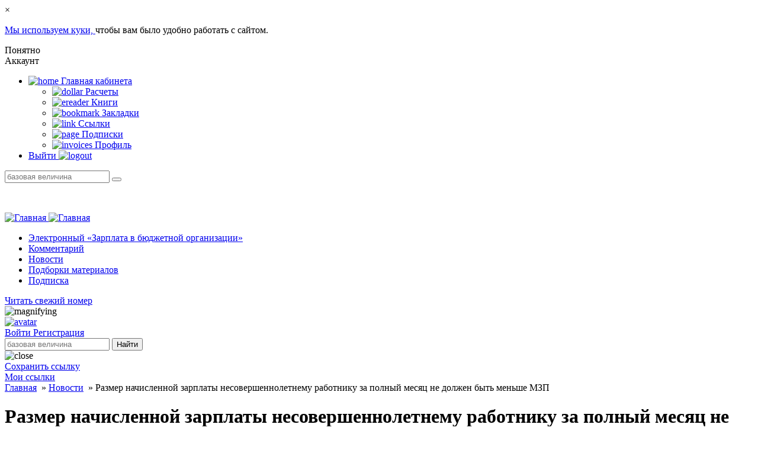

--- FILE ---
content_type: text/html; charset=UTF-8
request_url: https://www.zpbo.by/novosti/razmer-nacislennoi-zarplaty-nesoversenno
body_size: 9965
content:
<!DOCTYPE html>
<html>
        <head>
        <meta charset="UTF-8">
        <meta name="viewport" content="width=device-width, initial-scale=1">
        <meta name="user-api-token" content="">
            <title>Размер начисленной зарплаты несовершеннолетнему работнику за полный месяц не должен быть меньше МЗП | ZPBO.BY</title>
<link rel="canonical" href="https://www.zpbo.by/novosti/razmer-nacislennoi-zarplaty-nesoversenno"/>
    <meta name="description" content="Несовершеннолетним работникам, несмотря на сокращенную продолжительность рабочего времени, заработная плата выплачивается в таком же размере, как работникам соответствующих категорий при полной продолжительности ежедневной работы."/>
    <meta name="robots" content="noindex,follow"/>
    <meta name="og:url" content="https://www.zpbo.by/novosti/razmer-nacislennoi-zarplaty-nesoversenno">
    <meta name="og:type" content="news">
    <meta name="og:title" content="Размер начисленной зарплаты несовершеннолетнему работнику за полный месяц не должен быть меньше МЗП">
    <meta name="og:image" content="https://www.zpbo.by/themes/gbzp/images/logo/logo.png">
            <!-- Google Tag Manager -->
    <script>(function(w,d,s,l,i){w[l]=w[l]||[];w[l].push({'gtm.start':
                new Date().getTime(),event:'gtm.js'});var f=d.getElementsByTagName(s)[0],
            j=d.createElement(s),dl=l!='dataLayer'?'&l='+l:'';j.async=true;j.src=
            'https://www.googletagmanager.com/gtm.js?id='+i+dl;f.parentNode.insertBefore(j,f);
        })(window,document,'script','dataLayer','GTM-NM53QCVP');</script>
    <!-- End Google Tag Manager -->
        <link rel="shortcut icon" href="https://www.zpbo.by/themes/gbzp/images/favicon.png">
        <link media="all" type="text/css" rel="stylesheet" href="/themes/gbzp/css/app.css?id=29128ec534ee2ea7e7db">
        <link media="all" type="text/css" rel="stylesheet" href="/themes/gbzp/css/color-utils.css?id=496c472d2a8d826615b6">
        <link media="all" type="text/css" rel="stylesheet" href="/themes/gbzp/css/main.css?id=118960fee22f1da45d29">
        <link media="all" type="text/css" rel="stylesheet" href="/modules/blocks/vendor/css/blocks.css?id=7e2752b8e0cbc8d1dacc">
        <link media="all" type="text/css" rel="stylesheet" href="/themes/gbzp/css/header.css?id=0a70c5b93907578e643a">
        <link media="all" type="text/css" rel="stylesheet" href="/themes/gbzp/css/login_modal.css?id=7637f289643521f4ff59">
        <link media="all" type="text/css" rel="stylesheet" href="/themes/gbzp/css/scroll-line.css?id=50b603493d6dd87943c9">
        <link media="all" type="text/css" rel="stylesheet" href="/themes/gbzp/css/slide-left-sidebar.css?id=940d2580e76fb57809d0">
        <link media="all" type="text/css" rel="stylesheet" href="/themes/gbzp/css/sidebar-right.css?id=de3f212a51b706a43b8d">
        <link media="all" type="text/css" rel="stylesheet" href="/modules/popup/vendor/css/popup.css?id=c69621c36e51eb6714ad">
        <link media="all" type="text/css" rel="stylesheet" href="/themes/gbzp/css/footer.css?id=17d4983774f2444810ed">

        <script async src="/themes/gbzp/js/ponyfill.js?id=afaced1a8c3564907b90"></script>
        
            <link media="all" type="text/css" rel="stylesheet" href="/themes/gbzp/css/breadcrumbs.css?id=d1b380f1b93536c9ece2">
    <link media="all" type="text/css" rel="stylesheet" href="/themes/gbzp/css/fields.css?id=6850a1764400dda2bd2f">
    <link media="all" type="text/css" rel="stylesheet" href="/modules/news/vendor/css/news.css?id=386252546b04e1cdda7b">
    <link media="all" type="text/css" rel="stylesheet" href="/modules/widget/vendor/css/read-also-block.css?id=d41d8cd98f00b204e980">
    <link media="all" type="text/css" rel="stylesheet" href="/themes/gbzp/css/share.css?id=cbe3bd21702f6df40dc5">
    <link media="all" type="text/css" rel="stylesheet" href="/modules/commontag/vendor/css/tag.css?id=2b0e0bb9e4bfc20f518e">
    <link media="all" type="text/css" rel="stylesheet" href="/themes/gbzp/css/left-button.css?id=844b5ac032497dbe9b9b">
    <link media="all" type="text/css" rel="stylesheet" href="/modules/bookmark/vendor/css/bookmark.css?id=0e58d7c5c94e9dc7f5d6">
    <link media="all" type="text/css" rel="stylesheet" href="/themes/gbzp/css/sidebar-left.css?id=e56b45c5ca8e35c2ee8e">
                            </head>
    <body>
        <link media="all" type="text/css" rel="stylesheet" href="https://www.zpbo.by/themes/gbzp/css/stubs/gdpr-accept-cookie/gdpr-accept-cookie-modal.css?id=316585be0363dec09ee7">
<div id="gdpr-accept-cookie" class="d-none">
    <div id="gdpr-accept-close">
        <div class="gdpr-close">
            <span>×</span>
        </div>
    </div>
    <p id="gdpr-accept-message">
        <a id="gdpr-accept-link" href="/cookie-policy">
            Мы используем куки,
        </a>
        чтобы вам было удобно работать с сайтом.
    </p>
    <div id="gdpr-accept-btn">
        <span>
            Понятно
        </span>
    </div>
</div>
            <!-- Google Tag Manager (noscript) -->
    <noscript><iframe src="https://www.googletagmanager.com/ns.html?id=GTM-NM53QCVP"
    height="0" width="0" style="display:none;visibility:hidden"></iframe></noscript>
    <!-- End Google Tag Manager (noscript) -->

    <!-- Yandex.Metrika counter -->
    <script type="text/javascript" >
        (function(m,e,t,r,i,k,a){m[i]=m[i]||function(){(m[i].a=m[i].a||[]).push(arguments)};
        m[i].l=1*new Date();
        for (var j = 0; j < document.scripts.length; j++) {if (document.scripts[j].src === r) { return; }}
        k=e.createElement(t),a=e.getElementsByTagName(t)[0],k.async=1,k.src=r,a.parentNode.insertBefore(k,a)})
        (window, document, "script", "https://mc.yandex.ru/metrika/tag.js", "ym");

        ym(94062776, "init", {
                clickmap:true,
                trackLinks:true,
                accurateTrackBounce:true,
                webvisor:true
        });
    </script>
    <noscript><div><img src="https://mc.yandex.ru/watch/94062776" style="position:absolute; left:-9999px;" alt="" /></div></noscript>
    <!-- /Yandex.Metrika counter -->
        
        <div class="scroll-line"></div>

        <!-- panel left -->
        <div id="slide-left-sidebar-wrapper">
    <div class="blur"></div>
    <div id="slide-left-sidebar" class="panel left">
        <div id="slide-account">
            <div class="side-bar-account js-side-bar">
                <span>Аккаунт</span>
                <div class="close-slide-left-link">
                    <span class="close-slide-left-span"></span>
                </div>
            </div>
            <div class="menu-group d-block">
                <ul class="slide_menu-list">
                    <li class="slide_menu-item first-item">
                        <a href="https://id.agvg.by/auth/login">
                            <img src="/themes/gbzp/images/icons/slide-left-account/home.svg" alt="home">
                            <span>Главная кабинетa</span>
                        </a>
                        <ul>
                            <li class="slide_menu-item">
                                <a href="https://id.agvg.by/calculator">
                                    <img src="/themes/gbzp/images/icons/slide-left-account/dollar-symbol.svg" alt="dollar">
                                    <span>Расчеты</span>
                                </a>
                            </li>
                            <li class="slide_menu-item">
                                <a href="https://id.agvg.by/ebooks">
                                    <img src="/themes/gbzp/images/icons/slide-left-account/ereader.svg" alt="ereader">
                                    <span>Книги</span>
                                </a>
                            </li>
                            <li class="slide_menu-item">
                                <a href="https://id.agvg.by/bookmark">
                                    <img src="/themes/gbzp/images/icons/slide-left-account/bookmark.svg" alt="bookmark">
                                    <span>Закладки</span>
                                </a>
                            </li>
                            <li class="slide_menu-item">
                                <a href="https://id.agvg.by/links">
                                    <img src="/themes/gbzp/images/icons/slide-left-account/link.svg" alt="link">
                                    <span>Ссылки</span>
                                </a>
                            </li>
                            <li class="slide_menu-item">
                                <a href="https://id.agvg.by/subscription">
                                    <img src="/themes/gbzp/images/icons/slide-left-account/page.svg" alt="page">
                                    <span>Подписки</span>
                                </a>
                            </li>
                            <li class="slide_menu-item">
                                <a href="https://id.agvg.by/user_data">
                                    <img src="/themes/gbzp/images/icons/slide-left-account/invoices.svg" alt="invoices">
                                    <span>Профиль</span>
                                </a>
                            </li>
                        </ul>
                    </li>
                    <li class="slide_menu-item menu-item--logout">
                        <a class="d-flex justify-content-between" href="https://id.agvg.by/auth/logout">
                            <span>Выйти</span>
                            <img src="/themes/gbzp/images/icons/slide-left-account/logout-black.svg" alt="logout">
                        </a>
                    </li>
                </ul>
            </div>
        </div>
        <div id="slide-menu">
            <div class="d-flex d-sm-none">
                <div class="row search_bottom d-flex">
                    <div class="form_box">
                        <form action="https://www.zpbo.by/search"
                              accept-charset="UTF-8" method="get">
                            <div class="box">
                                <input maxlength="191" autocomplete="off" placeholder="базовая величина" class="text" name="text" type="text">
                                <button type="submit" class="submit"></button>
                                <a href="https://www.zpbo.by/search" class="advanced"
                                   title="Расширенный поиск"></a>
                            </div>
                        </form>
                    </div>
                </div>
            </div>
            <div id="slide-left-sidebar_box"></div>
        </div>
        <div id="bookmark-content"></div>
    </div>
</div>
        <!-- end panel right -->
        <!-- header-container-->
        <div id="header" >
    <div id="header-top">
                    <div id="block-127" class="block block-type-10
            block-type-1 width-100">
                <div class="content">
            <p><a href="https://www.zpbo.by/izdaniya/zpbo/kakie-osibki-vyyavlyayut-specialisty-fon"><img alt="" src="https://www.zpbo.by/assets/media/1.jpg" style="width: 1902px; height: 145px;" /></a></p>

        </div>
    </div>
                            </div>
    <div id="header-container">
        <div class="container" id="header-bottom">
            <div id="logo" class="d-flex align-center justify-content-start justify-content-sm-between">
                <div class="slide-left-link label">
                    <span class="slide-icon"></span>
                    <span class="text"></span>
                </div>
                                    <div class="mb-0 mt-0">
                                    <a href="https://www.zpbo.by" title="Главная" rel="home">
                        <img class="screen d-none d-sm-inline-block" src="/themes/gbzp/images/logo/zpbo.png"
                             alt="Главная">
                        <img class="screen d-inline-block d-sm-none" src="/themes/gbzp/images/logo/zpbo-mob.png"
                             alt="Главная">
                    </a>
                                    </div>
                        </div>
        <div id="menu" >
            
<ul class="nav navbar-nav">
<li><a href="https://www.zpbo.by/izdaniya/svezhij-nomer?shem=mainpage&src_pof=menu&ssp=journal"  target="_self" class="right-brown journal-item"> Электронный «Зарплата в бюджетной организации»</a></li>
<li><a href="https://www.zpbo.by/aktual/vse-temy?shem=mainpage&src_pof=menu&ssp=coment"  target="_self"> Комментарий</a></li>
<li><a href="https://www.zpbo.by/news/vsya-lenta?shem=mainpage&src_pof=menu&ssp=novosti"  target="_self"> Новости</a></li>
<li><a href="https://www.zpbo.by/podborki-materialov?shem=mainpage&src_pof=menu&ssp=podborki"  target="_self"> Подборки материалов</a></li>
<li><a href="https://bo.zpbo.by/?utm_source=mainpage&utm_medium=menu&utm_campaign=subscription&utm_content=landing"  target="_blank"> Подписка</a></li>

</ul>

        </div>
        <a id="sub_btn_link" class="d-none d-sm-block d-lg-none col-12 col-sm-5 col-md-4"
           href="https://www.zpbo.by/izdaniya/glavnyi-bukhgalter-zarplata">
            <div id="sub_btn">
                <div class="btn_text">Читать свежий номер</div>
            </div>
        </a>
        <div class="login_bottom-block d-flex align-items-center justify-content-end justify-content-sm-between">
            <div class="search_btn  d-none d-sm-flex ">
                <img src="/themes/gbzp/images/icons/magnifying.svg" alt="magnifying">
            </div>
            <div class="account">
                                                    <script type="text/javascript"
                            src="https://id.agvg.by/auth/auth?return_url=https%3A%2F%2Fwww.zpbo.by%2Fnovosti%2Frazmer-nacislennoi-zarplaty-nesoversenno"></script>
                    <div class="login">
                        <a class="d-inline under_text" href="#" data-toggle="modal" data-target="#login_modal">
                            <img class="d-flex justify-content-center" src="/themes/gbzp/images/icons/slide-left-account/user.svg" alt="avatar">
                        </a>
                        <div class="text_log-in">
                            <a class="d-inline under_text" href="#" data-toggle="modal" data-target="#login_modal">
                                Войти
                            </a>
                            <a class="d-none" href="https://id.agvg.by/auth/register?return=">
                                Регистрация
                            </a>
                        </div>
                    </div>
                            </div>
        </div>
    </div>
    <div class="row search_bottom js-search_bottom d-none">
        <div class="form_box">
            <form action="https://www.zpbo.by/search"
                  accept-charset="UTF-8" method="get">
                
                <div class="box">
                    <input maxlength="191" autocomplete="off" placeholder="базовая величина" class="text" name="text" type="text">
                    <button type="submit" class="submit">Найти</button>
                    <a href="https://www.zpbo.by/search" class="advanced"
                       title="Расширенный поиск"></a>
                </div>
            </form>
        </div>
        <div class="close-search">
            <img id="search_icon" src="/themes/gbzp/images/close-w.svg" alt="close">
        </div>
    </div>
    </div>
    <div class="region-2">
                    </div>
</div>
        <!--end header-container-->

        <!-- container -->
        <div id="wrapper" class="container">

            <!-- wrapper-inner -->
            <div class="row">
                <div class="left-button">
    <div class="add-link">
        <span><a href="#">Сохранить ссылку</a></span>
    </div>
    <div class="links">
        <span><a href="#">Мои ссылки</a></span>
    </div>
</div>
                <div id="wrapper-inner" class="col-xs-12 col-sm-12 col-md-12 col-lg-12 mobile_adaptive">
                    <div id="container">
                     <!-- container -->
                            <div class="material js-mediator-article"
         data-nid="87580"
         itemscope itemtype="http://schema.org/Article">
        <meta itemprop="identifier" content="news-4379">
                <div class="breadcrumb">
                                    <a href="https://www.zpbo.by">Главная</a>
                                                &nbsp»&nbsp<a href="https://www.zpbo.by/novosti/vsya-lenta">Новости</a>
                                                &nbsp»&nbsp<span class="active">Размер начисленной зарплаты несовершеннолетнему работнику за полный месяц не должен быть меньше МЗП</span>
                        </div>

        <div class="title">
            <h1 itemprop="headline">Размер начисленной зарплаты несовершеннолетнему работнику за полный месяц не должен быть меньше МЗП</h1>
        </div>
        <div id="news">
            <div id="news-top">
                <div class="news-feed">
                    <a href="https://www.zpbo.by/novosti/vsya-lenta">Вся лента</a>
                </div>
                <div class="news-date">
                    <div class="field-novost-date">
                        <span>30 июля 2024</span>
                    </div>
                </div>
            </div>
            <div id="share-top">
                <script src="https://yastatic.net/es5-shims/0.0.2/es5-shims.min.js"></script>
                <script src="https://yastatic.net/share2/share.js"></script>
                <div class="ya-share2" data-services="vkontakte,facebook,odnoklassniki"></div>
                <script>
                    Ya.share2('my-share', {
                        content: {
                            url: 'https://www.zpbo.by/novosti/razmer-nacislennoi-zarplaty-nesoversenno',
                            title: 'Размер начисленной зарплаты несовершеннолетнему работнику за полный месяц не должен быть меньше МЗП',
                            image: 'https://www.zpbo.by/themes/gbzp/images/logo.png'
                        }
                    });
                </script>
            </div>
            <div id="news-content" itemprop="articleBody" >
                                <div class="field-content-news">
                    <p style="text-align: justify;">Несовершеннолетним работникам, несмотря на сокращенную продолжительность рабочего времени, заработная плата выплачивается в таком же размере, как работникам соответствующих категорий при полной продолжительности ежедневной работы.</p>

<p style="text-align: justify;">Размер начисленной зарплаты несовершеннолетнему работнику за полностью отработанный месяц не должен быть меньше минимальной заработной платы &ndash; 626 руб.</p>

<p style="text-align: justify;">Исключение составляют учащиеся, получающие общее среднее образование, специальное образование на уровне общего среднего образования, профессионально-техническое и среднее специальное образование, работающие в свободное от учебы время.</p>

<p style="text-align: justify;">Оплата труда таким несовершеннолетним производится пропорционально отработанному времени или в зависимости от выработки. Нанимателями могут устанавливаться доплаты к заработной плате учащимся.</p>

<p style="text-align: justify;"><b>Справочно.</b> Продолжительность ежедневной работы (смены) учащихся общеобразовательных учреждений и учреждений, обеспечивающих получение профессионально-технического образования, не может превышать<b> </b>для работников:</p>

<p style="text-align: justify;"><b>1)&nbsp;во время каникул:</b></p>

<p style="text-align: justify;">&bull;&nbsp;в возрасте от&nbsp;14 до 16 лет&nbsp;&ndash; 4 ч. 36 мин.;</p>

<p style="text-align: justify;">&bull;&nbsp;в возрасте от&nbsp;16 до 18 лет &ndash; 7 ч.;</p>

<p style="text-align: justify;"><b>2) в течение учебного года в свободное от учебы время:</b></p>

<p style="text-align: justify;">&bull;&nbsp;в возрасте от&nbsp;14 до 16 лет &ndash; 2 ч. 18 мин.;</p>

<p style="text-align: justify;">&bull;&nbsp;в возрасте от&nbsp;16 до 18 лет &ndash; 3 ч. 30 мин.</p>

<p style="text-align: justify;">Для трудоустройства молодых граждан в свободное от учебы время необходимы следующие документы:</p>

<p style="text-align: justify;">&bull;&nbsp;направление на работу службы занятости;</p>

<p style="text-align: justify;">&bull;&nbsp;паспорт или иной документ, удостоверяющий личность;</p>

<p style="text-align: justify;">&bull;&nbsp;справка, подтверждающая обучение в учреждении образования;</p>

<p style="text-align: justify;">&bull;&nbsp;медицинская справка о состоянии здоровья (форма 1 здр/у-1-);</p>

<p style="text-align: justify;">&bull;&nbsp;письменное согласие одного из родителей (усыновителей, попечителей) для лиц в возрасте от 14 до 16 лет;</p>

<p style="text-align: justify;">&bull;&nbsp;трудовая книжка при ее наличии;</p>

<p style="text-align: justify;">&bull;&nbsp;заявление о приеме на работу.</p>

<p style="text-align: justify;"><i>По информации </i><a href="https://www.mintrud.gov.by/printv/ru/vrem-zan-dlya-molodezhi-ru"><i>Минтруда и соцзащиты</i></a></p>

<p style="text-align: justify;">&nbsp;</p>

<p style="text-align: justify;"><strong>Рекомендуем изучить&nbsp;<a href="https://www.zpbo.by/izdaniya/zpbo/ekspress-konsultaciya-posvyashhena-pravi" target="_blank">правила, которые должен соблюдать наниматель при приеме на работу и оплате труда несовершеннолетних работников.</a></strong></p>
                </div>
                            </div>
            <div class="tags">
    </div>
            <div class="spell-and-print">
    <div class="print-me">
        <a href="#"></a>
    </div>
</div>

        </div>
    </div>
        <script>
        (function () {
            var table_list = document.getElementById('news').querySelectorAll('table');
            var list_length = table_list.length;
            for(var i = 0; i < list_length; i++ ){
                table_list[i].classList.add('table');
                table_list[i].classList.add('table-striped');
                table_list[i].classList.add('table-bordered')

                table_list[i].classList.add('table-responsive-md');
                table_list[i].classList.add('table-responsive-lg');
                table_list[i].classList.add('table-responsive-xl');
            }
        })();
    </script>
                    <!-- end container -->
                                                                                                </div>
                    <!-- sidebar-right -->
                    <div id="sidebar-right">
            <div id="block-134"
        class="block block-type-10 width-100">
        <div class="block-gbizdaniya">
            <div class="gbizdaniya-header">
                <a href="https://www.zpbo.by/izdaniya/zpbo/21-2025">
                    <div class="title">Читайте<br>в свежем номере</div>
                    <div class="number">
                        <div class="nu"> 21</div>
                    </div>
                </a>
            </div>
            <ul class="content--number">
                                    <li>
                        <a href="https://www.zpbo.by/izdaniya/zpbo/osobennosti-opredeleniya-razmera-posobiy">
                            Особенности определения размера пособия по временной нетрудоспособности, вызванной травмой, причиненной другим лицом, когда работник был в состоянии алкогольного опьянения
                        </a>
                    </li>
                                    <li>
                        <a href="https://www.zpbo.by/izdaniya/zpbo/kakie-osibki-vyyavlyayut-specialisty-fon">
                            Какие ошибки выявляют специалисты Фонда в начислении страховых взносов?
                        </a>
                    </li>
                                    <li>
                        <a href="https://www.zpbo.by/izdaniya/zpbo/neverno-oformlennyi-bolnicnyi-osnovanie-">
                            Неверно оформленный больничный – основание для непринятия его к оплате!
                        </a>
                    </li>
                                                                                            </ul>

                                                <a class="subscribe theme-yellow"
                       href="https://www.zpbo.by/izdaniya/zpbo"
                            >
                        Изучить новый номер
                    </a>
                                                                </div>
    </div>
                        
                                    </div>
                    <!-- end sidebar-right -->
                </div>
                <!-- footer-->
                                    <div id="block-265" class="block block-type-10
            block-type-1 width-100">
                <div class="content">
            <div class="footer d-flex flex-column">
<div class="d-flex flex-column flex-lg-row align-items-center align-items-lg-start">
<div class="footer-col-logo">
<div class="footer-logo"><img alt="{{ trans('helper::breadcrumbs.home') }}" id="footer-logo" src="/themes/gbzp/images/logo/Logo_ZPnew.png" /></div>

<div class="footer-contact"><a href="tel:+375173560299" rel="nofollow" target="_blank">8 (017) 356-02-99</a></div>
</div>

<div class="footer-sections d-none d-lg-flex flex-column justify-content-between js_toogle">
<div class="w-100">
<div class="footer_header js_toogle">РАЗДЕЛЫ</div>

<ul class="js_mob_content">
	<li><a class="electronic-journal" href="#">Электронный журнал</a></li>
	<li><a href="/aktual/vse-temy" target="_self">Комментарий</a></li>
	<li><a href="https://www.zpbo.by/news/vsya-lenta" target="_self">Новости</a></li>
</ul>
</div>
</div>

<div class="footer-subscribe d-none d-lg-flex flex-column justify-content-between">
<div class="w-100">
<div class="footer_header js_toogle">ПОДПИСКИ</div>

<ul class="js_mob_content">
	<li><a href="http://bo.zpbo.by/" target="_blank">Подписка на&nbsp;журнал</a></li>
	<li><a href="/contract" target="_blank">Образец договора ZPBO.BY</a></li>
</ul>
</div>
</div>

<div class="footer-subscribe d-none d-lg-flex flex-column justify-content-between">
<div class="w-100">
<div class="footer_header js_toogle">О НАС</div>

<ul class="js_mob_content">
	<li><a href="/project-gbzp/kontakty" target="_blank">Контакты</a></li>
	<li><a href="https://www.zpbo.by/personal-data-policy" target="_blank">Политика оператора в отношении обработки персональных данных</a></li>
	<li><a href="https://www.zpbo.by/cookie-policy" target="_blank">Политика обработки cookie</a></li>
</ul>
</div>
</div>
</div>

<div class="footer-bottom
                d-flex flex-column
                align-items-center justify-content-between
                flex-lg-row align-items-lg-center">
<div class="grevtsovCompany"><span>&copy; 2005 - 2025&nbsp; </span>УНП&nbsp;100024047<br />
<span>ООО &quot;АГЕНТСТВО ВЛАДИМИРА ГРЕВЦОВА&quot; </span></div>

<div class="text-center"><span>Воспроизведение материалов портала ZPBO.BY без письменного согласия </span><br />
<span>OOO &quot;АГЕНТСТВО ВЛАДИМИРА ГРЕВЦОВА&quot; запрещено </span></div>

<div class="d-flex flex-column">
<div>Присоединяйтесь к нам в соцсетях!</div>

<div class="d-flex justify-content-center">
<div class="m-1"><a href="https://www.instagram.com/gbzarplata/" target="_blank"><img alt="instagram" height="24" src="/themes/gbzp/images/icons/social/inst.png" width="24" /></a></div>

<div class="m-1"><a href="https://t.me/gbzarplata" target="_blank"><img alt="telegram" height="24" src="/themes/gbzp/images/icons/social/telegram.png" width="24" /></a></div>

<div class="m-1"><a href="https://www.tiktok.com/@gbzarplata" target="_blank"><img alt="telegram" height="24" src="/themes/gbzp/images/icons/social/tiktok.png" width="24" /></a></div>
</div>
</div>
</div>
</div>

        </div>
    </div>
                                                <!-- end footer -->
            </div>
            <!-- end wrapper-inner -->
        </div>
        <!-- end container -->

        <div id="up">
            <div class="up-wrapper">
                <div class="up-arrow">
                    &uarr;
                    <span style="display: inline;">
                        Наверх
                    </span>
                </div>
            </div>
        </div>

        <div id="upmsg-selectable">
    <div class="upmsg-selectable-inner">
        <p>You can highlight and get a piece of text that will get a unique link in your browser.</p>
        <a href="#" class="upmsg_closebtn"></a>
    </div>
</div>

        
        <input type="hidden" name="sso-domain" value="https://id.agvg.by">

        <script src="/themes/gbzp/js/polyfill.js?id=c2b52b48e9a6c1487cdf"></script>
        <script src="/themes/gbzp/js/app.js?id=1f89c6e263857497640d"></script>
        <script src="/themes/gbzp/js/jsCookie.js?id=6353c0a8f77c2ca37194"></script>
        <script src="/themes/gbzp/js/header-menu.js?id=f86184ebe615e10e8006"></script>
        <script src="/themes/gbzp/js/header-search.js?id=b8c3a66a0e9adc8c9b5c"></script>
        <script src="/themes/gbzp/js/scroll-up.js?id=af053c85f69c8ee5fc6a"></script>
        <script src="/themes/gbzp/js/slide-left-sidebar.js?id=514755a3b39ec238f6eb"></script>
        <script src="/themes/gbzp/js/most-viewed-per-day.js?id=9a0c4c282e3f0286c741"></script>
        <script src="/themes/gbzp/js/toggle_mob.js?id=4c20dbe91ff95d4d0266"></script>
        <script src="/themes/gbzp/js/rubricator.js?id=713935dfe6dc96843600"></script>

        <script>
            (function () {
                $(document).ready(function () {
                    var route_new = window.location.href.toString().split('/');
                    var last = route_new.length - 1;//4
                    var lasthref = route_new[last];
                    $('#menu-solutions-and-examples .menu').find(' a[href*="\' + lasthref + \'"]').parent().addClass('active')
                });
            })();
        </script>
        <script type="text/javascript">!function () { var t = document.createElement("script");
                t.type = "text/javascript", t.async = !0, t.src = "https://vk.com/js/api/openapi.js?167", t.onload = function () {
                    VK.Retargeting.Init("VK-RTRG-370196-bcgKJ"), VK.Retargeting.Hit()
                }, document.head.appendChild(t)
            }();</script>
        <noscript><img src="https://vk.com/rtrg?p=VK-RTRG-370196-bcgKJ" style="position:fixed; left:-999px;" alt=""/></noscript>
            <script src="/themes/gbzp/js/left-buttons.js?id=3998da052256eab155e5"></script>
    <script src="/themes/gbzp/js/mob_img_resize.js?id=835940697f0a1c023d42"></script>

                    <script src="/modules/stub/vendor/js/stub-guest.js?id=73dd682cd1e4070fd525"></script>
    
    
            
            <script type="text/javascript">
        $('.print-me a').click(function() {
            window.print();
        })
    </script>
    <script defer src="https://www.zpbo.by/themes/gbzp/js/stubs/gdpr-accept-cookie/gdpr-accept-cookie-modal.js?id=2efca0bd3fd85d688be6"></script>

        <!-- Modal -->
        <div class="modal fade" id="login_modal" tabindex="-1" role="dialog">
    <div class="modal-dialog" role="document">
        <div class="modal-content">
            <div class="modal-header">
                <div class="modal_logo">
                    <a href="https://www.zpbo.by" title="Главная" rel="home">
                        <img src="/themes/gbzp/images/logo/logo.png" alt="Главная">
                    </a>
                </div>
                <button type="button" class="close" data-dismiss="modal" aria-label="Close">
                    <img src="/themes/gbzp/images/cross.png">
                </button>
            </div>
            <div class="modal-body">
                <div class="tabs">
                    <ul>
                        <li><a href="#login_tabs">Вход</a></li>
                        <li><a href="#registration_tabs">Регистрация</a></li>
                    </ul>
                    <div id="login_tabs">
                        <div class="title">
                            <span>Портал о расчете зарплаты GBZP.BY</span>
                            <br>
                            <span>приветствует вас!</span>
                        </div>
                        <div class="modal_form">
                            <form action="https://www.zpbo.by/api/auth/login" method="post" id="check_login">
                                <input type="hidden" name="_token" value="WaE2tDr1XPKny31PcNaKKiUvB0FrUgeCJ3kvpGLg">
                                <div class="errors"></div>
                                <div class="input-group">
                                    <div class="input-group-prepend">
                                        <div class="input-group-text">
                                            <img src="/themes/gbzp/images/envelope.png">
                                            <span class="text_for_input">
                                            </span>
                                        </div>
                                    </div>
                                    <input placeholder="E-mail *" type="text" class="form-control" id="email" name="email">
                                </div>
                                <div class="input-group">
                                    <div class="input-group-prepend">
                                        <div class="input-group-text">
                                            <img src="/themes/gbzp/images/key.png">
                                            <span class="text_for_input">
                                            </span>
                                        </div>
                                    </div>
                                    <input placeholder="Пароль *" type="password" class="form-control" id="password" name="password">
                                    <div class="input-group-append">
                                        <div class="input-group-text">
                                            <span class="text_for_input hide_password">
                                                Показать
                                            </span>
                                        </div>
                                    </div>
                                </div>
                                <div class="form-check">
                                    <a href="https://id.agvg.by/auth/forgot-password" class="forget_password">
                                        Забыли пароль?
                                    </a>
                                </div>
                            </form>
                        </div>
                    </div>
                    <div id="registration_tabs">
                    </div>
                </div>
            </div>
            <div class="modal-footer">
                <div class="modal_button">
                    <button type="submit" form="check_login" class="btn btn-primary">Вход</button>
                </div>
                <div class="social_login" style="display: none">
                    <div><span>Вы можете войти через</span></div>
                    <div class="social_button">
                        <button type="button" class="btn btn-primary facebook_logo"></button>
                        <button type="button" class="btn btn-primary vk_logo"></button>
                        <button type="button" class="btn btn-primary inst_logo"></button>
                        <button type="button" class="btn btn-primary you_tube_logo"></button>
                    </div>
                </div>
                <div class="modal_after_button">
                    <div class="brands">
                        <div class="description">Единый профиль для всех порталов</div>
                        <div class="items">
                            <div class="floor">
                                <img src="/themes/gbzp/images/logo/brands_logo_gb.png">
                                <img src="/themes/gbzp/images/logo/brands_logo_gbzp.png">
                                <img src="/themes/gbzp/images/logo/brands_logo_spok.png">
                            </div>
                            <div class="floor">
                                <img src="/themes/gbzp/images/logo/brands_logo_nitt.png">
                                <img src="/themes/gbzp/images/logo/brands_logo_espot.png">
                                <img src="/themes/gbzp/images/logo/brands_logo_eknigi.png">
                            </div>
                        </div>
                    </div>
                </div>
            </div>
        </div>
    </div>
</div>

<script src="/themes/gbzp/js/modal_login.js?id=81c9b5371830e96ed330"></script>

<script>
    (function () {
        $(document).ready(function () {
            $(document).on('click', '.modal_button button[type="submit"]', function (e) {
                e.preventDefault();
                $('.modal_form .errors').html(' ');

                $.ajax({
                    url: "https://www.zpbo.by/api/auth/login",
                    method: 'post',
                    data: {
                        _token: "WaE2tDr1XPKny31PcNaKKiUvB0FrUgeCJ3kvpGLg",
                        email: $('#email').val(),
                        password: $('#password').val()
                    },
                    success: function (data) {
                        var $errors = $('.modal_form .errors');

                        if (data.data.links !== undefined) {
                            document.location.href = data.data.links.self;
                        }

                        if (data.errors) {
                            $.each(data.errors, function (key, value) {
                                $errors.append('<p>' + value + '</p>');
                            });
                        } else if (data.url) {
                            $errors.append(data.url);
                        } else {
                            $errors.append(data.message);
                        }
                    }
                }).fail(function(jqXHR, textStatus, errorThrown) {
                    var $errors = $('.modal_form .errors');
                    $errors.append(jqXHR.responseJSON.message);

                    if (jqXHR.responseJSON.errors) {
                        $.each(jqXHR.responseJSON.errors, function (key, value) {
                            $errors.append('<p>' + value + '</p>');
                        });
                    }
                });
            });
        });
    })();
</script>
        <a id="txtselect_marker" href="#"></a>
    </body>
</html>
